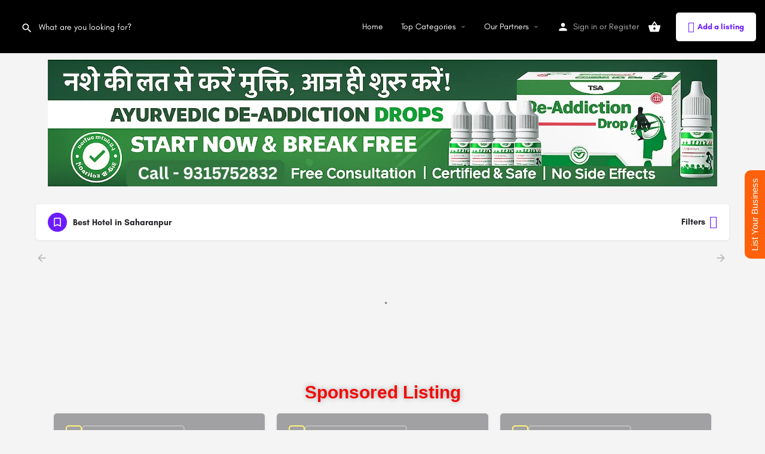

--- FILE ---
content_type: text/css
request_url: https://enquiryfinder.com/wp-content/uploads/elementor/css/post-363.css?ver=1768917320
body_size: 401
content:
.elementor-363 .elementor-element.elementor-element-feccc44{--e-image-carousel-slides-to-show:1;}.elementor-363 .elementor-element.elementor-element-e5ib7yy{margin-top:0px;margin-bottom:0px;padding:0px 0px 60px 0px;}.elementor-363 .elementor-element.elementor-element-sea90f9 > .elementor-widget-container{margin:0px 0px 0px 0px;}.elementor-widget-heading .elementor-heading-title{font-family:var( --e-global-typography-primary-font-family ), Sans-serif;font-weight:var( --e-global-typography-primary-font-weight );color:var( --e-global-color-primary );}.elementor-363 .elementor-element.elementor-element-2f74c1f{text-align:center;}.elementor-363 .elementor-element.elementor-element-2f74c1f .elementor-heading-title{font-family:"Roboto", Sans-serif;font-weight:600;text-shadow:0px 0px 10px rgba(0,0,0,0.3);color:#F00C09;}.elementor-widget-divider{--divider-color:var( --e-global-color-secondary );}.elementor-widget-divider .elementor-divider__text{color:var( --e-global-color-secondary );font-family:var( --e-global-typography-secondary-font-family ), Sans-serif;font-weight:var( --e-global-typography-secondary-font-weight );}.elementor-widget-divider.elementor-view-stacked .elementor-icon{background-color:var( --e-global-color-secondary );}.elementor-widget-divider.elementor-view-framed .elementor-icon, .elementor-widget-divider.elementor-view-default .elementor-icon{color:var( --e-global-color-secondary );border-color:var( --e-global-color-secondary );}.elementor-widget-divider.elementor-view-framed .elementor-icon, .elementor-widget-divider.elementor-view-default .elementor-icon svg{fill:var( --e-global-color-secondary );}.elementor-363 .elementor-element.elementor-element-a842e23{--divider-border-style:solid;--divider-color:#ABABAB;--divider-border-width:1px;}.elementor-363 .elementor-element.elementor-element-a842e23 .elementor-divider-separator{width:100%;}.elementor-363 .elementor-element.elementor-element-a842e23 .elementor-divider{padding-block-start:15px;padding-block-end:15px;}.elementor-363 .elementor-element.elementor-element-7df7ceb{--spacer-size:93px;}.elementor-widget-text-editor{font-family:var( --e-global-typography-text-font-family ), Sans-serif;font-weight:var( --e-global-typography-text-font-weight );color:var( --e-global-color-text );}.elementor-widget-text-editor.elementor-drop-cap-view-stacked .elementor-drop-cap{background-color:var( --e-global-color-primary );}.elementor-widget-text-editor.elementor-drop-cap-view-framed .elementor-drop-cap, .elementor-widget-text-editor.elementor-drop-cap-view-default .elementor-drop-cap{color:var( --e-global-color-primary );border-color:var( --e-global-color-primary );}.elementor-363 .elementor-element.elementor-element-2e071e7{font-family:"Albert Sans", Sans-serif;font-size:18px;font-weight:800;}@media(max-width:1024px){.elementor-363 .elementor-element.elementor-element-e5ib7yy{padding:0px 0px 40px 0px;}}@media(max-width:767px){.elementor-363 .elementor-element.elementor-element-e5ib7yy{padding:0px 0px 30px 0px;}}

--- FILE ---
content_type: text/css
request_url: https://enquiryfinder.com/wp-content/themes/my-listing/assets/dist/ml-wp-widgets.css?ver=2.12
body_size: 1287
content:
@charset "UTF-8";.c_widget_title h5{font-size:14px;display:inline-block;font-weight:600;color:#242429;padding-bottom:7px;margin-top:0;position:relative;margin-bottom:1px}.c_widget .job_listings li a{padding:21px!important;background:#fff!important;border:1px solid #e3e3e3!important;margin-bottom:-2px;font-size:13px;border-radius:2px}.c_widget .job_listings{border:none}.c_widget .menu>li>a{color:#242429;font-size:14px;font-weight:600;transition:.2s ease}.c_widget .sub-menu li a{color:#242429;font-size:15px}.c_widget .sub-menu li a:before{content:"—";padding-right:10px;font-size:15px}.c_widget .menu-main-menu-container i{display:none}.c_widget{margin-bottom:40px}.c_widget li .children{padding-left:10px}.c_widget img{max-width:100%}.sidebar-widgets .c_widget{padding-bottom:35px!important;padding:0;border:none;box-shadow:none;background:transparent}.sidebar-widgets .c_widget .title-style-1 h5{padding-bottom:5px;font-size:14px}.c_widget .textwidget p{float:left}.c_widget .pf-head{padding-bottom:15px}.c_widget .blogTitle h6{float:none}.c_widget .page_item a{line-height:28px;font-size:14px;transition:.2s ease}.c_widget .ui-state-default,.c_widget .ui-widget-content .ui-state-active,.c_widget .ui-widget-content .ui-state-default,.c_widget .ui-widget-content .ui-state-focus{border-radius:50%;top:-6px;outline:none;border:1px solid #c5c5c5;background:#f6f6f6}.c_widget ul.job_listings li a .image{width:42px;height:42px;float:left}.c_widget ul.job_listings li a .image img{position:relative;left:auto;border-radius:50%}.c_widget ul.job_listings li a .image~.content{width:calc(100% - 42px);float:left;padding-left:15px}.c_widget ul.job_listings li a .content .position h3{line-height:1;padding-bottom:5px}.c_widget .price_slider_wrapper .price_slider_amount .button,.c_widget .widget_shopping_cart_content .buttons a,.c_widget .woocommerce-product-search input[type=submit]{font-size:13px;font-weight:600;padding:15px 30px;transition:all .2s ease;overflow:hidden;border-radius:5px;line-height:16px;display:block;float:left}.c_widget .woocommerce-product-search input[type=submit]{color:#fff;border:none;background-color:var(--accent)}.c_widget .woocommerce-product-search input[type=submit]:hover{color:#fff;opacity:.9}.c_widget .woocommerce-product-search input[type=submit]:visited{color:#fff}.c_widget .woocommerce-product-search input[type=submit]:visited:hover{color:#fff;opacity:.9}.c_widget .price_slider_wrapper .price_slider_amount .button,.c_widget .widget_shopping_cart_content .buttons a{color:#565662;border:none;background:#f2f3f2;border-radius:2px;font-weight:400;border-radius:3px;transition:.2s ease}.c_widget .price_slider_wrapper .price_slider_amount .button:hover,.c_widget .widget_shopping_cart_content .buttons a:hover{background:var(--accent);color:#fff}.c_widget .price_slider_wrapper .price_slider_amount .button:visited,.c_widget .widget_shopping_cart_content .buttons a:visited{color:#565662}.c_widget .price_slider_wrapper .price_slider_amount .button:visited:hover,.c_widget .widget_shopping_cart_content .buttons a:visited:hover{background:#e8e8e8;color:#242429}.c_widget .woocommerce-product-search input[type=submit]{float:none}.c_widget .woocommerce-product-search .search-field{margin-bottom:15px}.c_widget ul.cart_list>li,.c_widget ul.product_list_widget>li{padding-bottom:20px;padding-top:0;-webkit-backface-visibility:hidden;position:relative}.c_widget ul.product_list_widget li a .product-title{font-weight:600!important}.c_widget ul.product_list_widget li div.star-rating{position:relative;left:85px}.c_widget ul.cart_list li .variation,.c_widget ul.product_list_widget li .variation{display:none}.c_widget ul.cart_list li .variation .variation-Listing,.c_widget ul.product_list_widget li .variation .variation-Listing{margin-bottom:0}.c_widget ul.cart_list li .variation .variation-SoldBy,.c_widget ul.product_list_widget li .variation .variation-SoldBy{margin-bottom:0;padding-bottom:0}.c_widget ul.cart_list li .variation dt.variation-SoldBy,.c_widget ul.product_list_widget li .variation dt.variation-SoldBy{font-weight:500;font-size:12px}.c_widget ul.cart_list li .variation .variation-SoldBy p,.c_widget ul.product_list_widget li .variation .variation-SoldBy p{line-height:16px}.c_widget a.remove{line-height:1!important;font-weight:400!important}.c_widget .widget_shopping_cart_content>p.buttons{padding:0;width:100%;text-align:center;margin-bottom:0}.c_widget .widget_shopping_cart_content>p.buttons .checkout{margin-bottom:0}.c_widget .widget_shopping_cart_content .buttons a{width:49%;margin-bottom:10px}.c_widget .widget_shopping_cart_content .buttons a:first-child{margin-bottom:10px}.c_widget .price_slider_wrapper .price_slider_amount{margin-top:15px}.c_widget .price_slider_wrapper .price_slider_amount .price_label{font-size:13px}.c_widget .price_slider.ui-widget.ui-widget-content{box-shadow:none;height:4px;border:none;background:#eee}.c_widget .price_slider_amount button{width:100%;margin-bottom:10px}.sidebar-widgets .c_widget ul.product_list_widget li div.star-rating{left:60px}.c_widget ul.product_list_widget li span.reviewer{font-size:12px;line-height:30px;color:#7e7e89}.c_widget .product_list_widget img{height:40px!important;width:40px!important;border-radius:50%;object-fit:cover}.c_widget .product_list_widget>li>del>span.woocommerce-Price-amount.amount,.c_widget .product_list_widget>li>span.woocommerce-Price-amount.amount{padding-left:85px;padding-left:60px}.c_widget .product_list_widget:not(.woocommerce-mini-cart) span.woocommerce-Price-amount.amount,.c_widget ul.product_list_widget:not(.woocommerce-mini-cart)>li{padding-left:0}.c_widget ul.cart_list li a.remove,.c_widget ul.product_list_widget li a.remove{position:absolute;left:0}.c_widget ul.cart_list li span.quantity,.c_widget ul.product_list_widget li span.quantity{font-size:13px;color:#7e7e89}.c_widget ul.cart_list~p.woocommerce-mini-cart__total.total *{font-weight:600!important}.c_widget .widget_shopping_cart_content .buttons a{margin:0;font-weight:600}.c_widget .widget_shopping_cart_content .buttons a:first-child{margin-right:10px;font-weight:600}.c_widget ul.cart_list>li,.c_widget ul.product_list_widget>li{padding-left:40px}.c_widget ul.cart_list~p.woocommerce-mini-cart__total.total{border-top:1px solid #e3e3e3;padding:4px 0 0;padding-bottom:10px;padding-top:10px}.footer .c_widget_title{padding-bottom:5px}.footer .c_widget{font-size:13px;line-height:24px;color:#565d62}@media only screen and (max-width:768px){.footer .col-xs-4.c_widget:nth-child(3n+1),.footer .col-xs-6.c_widget:nth-child(odd){clear:both;margin-left:0}}@media only screen and (max-width:320px){.c_widget .widget_shopping_cart_content .buttons a{width:100%}.c_widget .widget_shopping_cart_content .buttons a:first-child{margin-right:0;margin-bottom:5px}}@media (min-width:993px) and (max-width:1200px){.footer .col-sm-3.c_widget:nth-child(4n+1),.footer .col-sm-4.c_widget:nth-child(3n+1),.footer .col-sm-6.c_widget:nth-child(odd),.footer .col-sm-20.c_widget:nth-child(5n+1){clear:both;margin-left:0}}@media only screen and (min-width:1201px){.footer .col-lg-3.c_widget:nth-child(4n+1),.footer .col-lg-4.c_widget:nth-child(3n+1),.footer .col-lg-6.c_widget:nth-child(odd),.footer .col-lg-20.c_widget:nth-child(5n+1){clear:both;margin-left:0}}